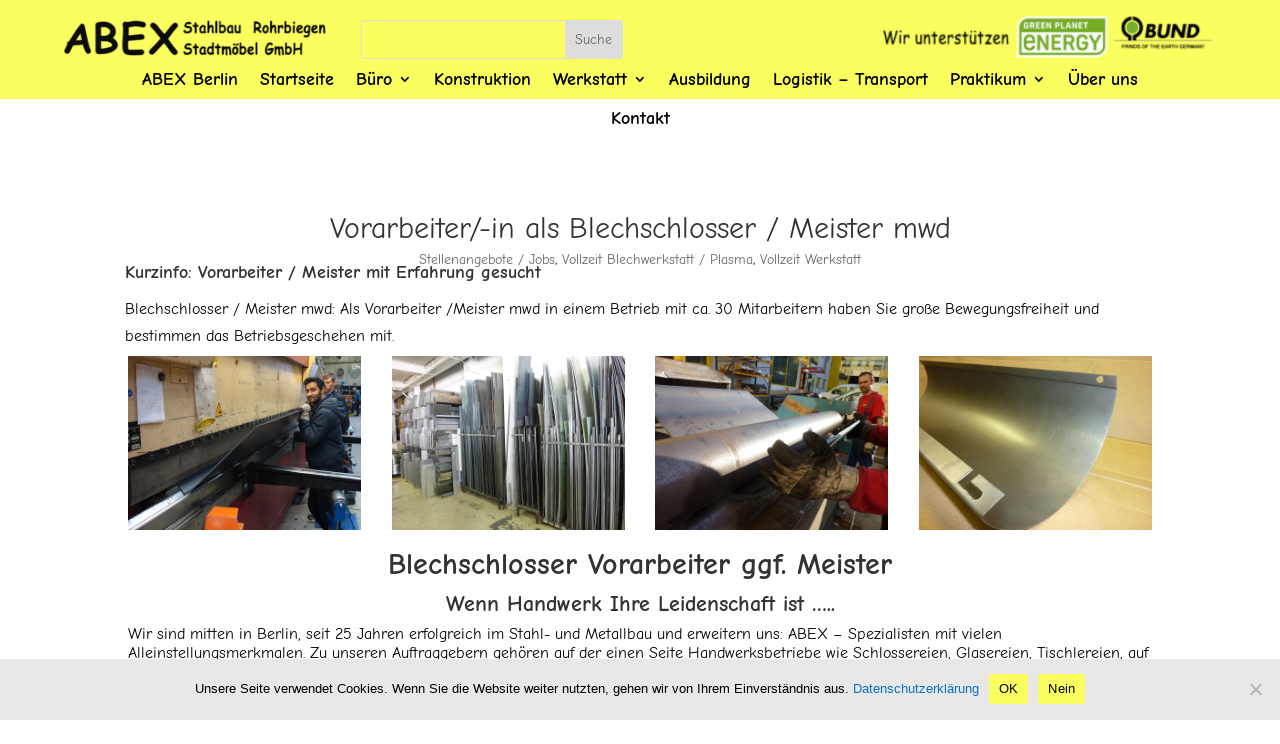

--- FILE ---
content_type: text/css
request_url: https://abex-berlin-jobs.de/wp-content/themes/di-itbusiness/style.css?ver=6.9
body_size: 27
content:
/* 
Theme Name: DI itBusiness 
Description: Childtheme 
Author: Designers Inn 
Template: di-basis 
Version: 1.3 
*/

.center{text-align: center; margin: 0 auto 0 auto;}

